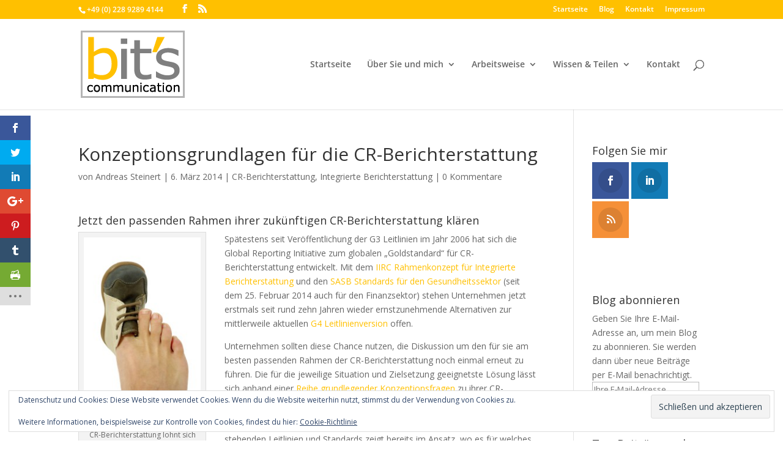

--- FILE ---
content_type: text/html; charset=utf-8
request_url: https://www.google.com/recaptcha/api2/anchor?ar=1&k=6LcL4hITAAAAAFtu1f2mYe5KtRnI8hmbYGgLfvZW&co=aHR0cHM6Ly9iaXRzLWNvbW11bmljYXRpb24uZGU6NDQz&hl=en&v=TkacYOdEJbdB_JjX802TMer9&theme=light&size=normal&anchor-ms=20000&execute-ms=15000&cb=uvo115v6divx
body_size: 45738
content:
<!DOCTYPE HTML><html dir="ltr" lang="en"><head><meta http-equiv="Content-Type" content="text/html; charset=UTF-8">
<meta http-equiv="X-UA-Compatible" content="IE=edge">
<title>reCAPTCHA</title>
<style type="text/css">
/* cyrillic-ext */
@font-face {
  font-family: 'Roboto';
  font-style: normal;
  font-weight: 400;
  src: url(//fonts.gstatic.com/s/roboto/v18/KFOmCnqEu92Fr1Mu72xKKTU1Kvnz.woff2) format('woff2');
  unicode-range: U+0460-052F, U+1C80-1C8A, U+20B4, U+2DE0-2DFF, U+A640-A69F, U+FE2E-FE2F;
}
/* cyrillic */
@font-face {
  font-family: 'Roboto';
  font-style: normal;
  font-weight: 400;
  src: url(//fonts.gstatic.com/s/roboto/v18/KFOmCnqEu92Fr1Mu5mxKKTU1Kvnz.woff2) format('woff2');
  unicode-range: U+0301, U+0400-045F, U+0490-0491, U+04B0-04B1, U+2116;
}
/* greek-ext */
@font-face {
  font-family: 'Roboto';
  font-style: normal;
  font-weight: 400;
  src: url(//fonts.gstatic.com/s/roboto/v18/KFOmCnqEu92Fr1Mu7mxKKTU1Kvnz.woff2) format('woff2');
  unicode-range: U+1F00-1FFF;
}
/* greek */
@font-face {
  font-family: 'Roboto';
  font-style: normal;
  font-weight: 400;
  src: url(//fonts.gstatic.com/s/roboto/v18/KFOmCnqEu92Fr1Mu4WxKKTU1Kvnz.woff2) format('woff2');
  unicode-range: U+0370-0377, U+037A-037F, U+0384-038A, U+038C, U+038E-03A1, U+03A3-03FF;
}
/* vietnamese */
@font-face {
  font-family: 'Roboto';
  font-style: normal;
  font-weight: 400;
  src: url(//fonts.gstatic.com/s/roboto/v18/KFOmCnqEu92Fr1Mu7WxKKTU1Kvnz.woff2) format('woff2');
  unicode-range: U+0102-0103, U+0110-0111, U+0128-0129, U+0168-0169, U+01A0-01A1, U+01AF-01B0, U+0300-0301, U+0303-0304, U+0308-0309, U+0323, U+0329, U+1EA0-1EF9, U+20AB;
}
/* latin-ext */
@font-face {
  font-family: 'Roboto';
  font-style: normal;
  font-weight: 400;
  src: url(//fonts.gstatic.com/s/roboto/v18/KFOmCnqEu92Fr1Mu7GxKKTU1Kvnz.woff2) format('woff2');
  unicode-range: U+0100-02BA, U+02BD-02C5, U+02C7-02CC, U+02CE-02D7, U+02DD-02FF, U+0304, U+0308, U+0329, U+1D00-1DBF, U+1E00-1E9F, U+1EF2-1EFF, U+2020, U+20A0-20AB, U+20AD-20C0, U+2113, U+2C60-2C7F, U+A720-A7FF;
}
/* latin */
@font-face {
  font-family: 'Roboto';
  font-style: normal;
  font-weight: 400;
  src: url(//fonts.gstatic.com/s/roboto/v18/KFOmCnqEu92Fr1Mu4mxKKTU1Kg.woff2) format('woff2');
  unicode-range: U+0000-00FF, U+0131, U+0152-0153, U+02BB-02BC, U+02C6, U+02DA, U+02DC, U+0304, U+0308, U+0329, U+2000-206F, U+20AC, U+2122, U+2191, U+2193, U+2212, U+2215, U+FEFF, U+FFFD;
}
/* cyrillic-ext */
@font-face {
  font-family: 'Roboto';
  font-style: normal;
  font-weight: 500;
  src: url(//fonts.gstatic.com/s/roboto/v18/KFOlCnqEu92Fr1MmEU9fCRc4AMP6lbBP.woff2) format('woff2');
  unicode-range: U+0460-052F, U+1C80-1C8A, U+20B4, U+2DE0-2DFF, U+A640-A69F, U+FE2E-FE2F;
}
/* cyrillic */
@font-face {
  font-family: 'Roboto';
  font-style: normal;
  font-weight: 500;
  src: url(//fonts.gstatic.com/s/roboto/v18/KFOlCnqEu92Fr1MmEU9fABc4AMP6lbBP.woff2) format('woff2');
  unicode-range: U+0301, U+0400-045F, U+0490-0491, U+04B0-04B1, U+2116;
}
/* greek-ext */
@font-face {
  font-family: 'Roboto';
  font-style: normal;
  font-weight: 500;
  src: url(//fonts.gstatic.com/s/roboto/v18/KFOlCnqEu92Fr1MmEU9fCBc4AMP6lbBP.woff2) format('woff2');
  unicode-range: U+1F00-1FFF;
}
/* greek */
@font-face {
  font-family: 'Roboto';
  font-style: normal;
  font-weight: 500;
  src: url(//fonts.gstatic.com/s/roboto/v18/KFOlCnqEu92Fr1MmEU9fBxc4AMP6lbBP.woff2) format('woff2');
  unicode-range: U+0370-0377, U+037A-037F, U+0384-038A, U+038C, U+038E-03A1, U+03A3-03FF;
}
/* vietnamese */
@font-face {
  font-family: 'Roboto';
  font-style: normal;
  font-weight: 500;
  src: url(//fonts.gstatic.com/s/roboto/v18/KFOlCnqEu92Fr1MmEU9fCxc4AMP6lbBP.woff2) format('woff2');
  unicode-range: U+0102-0103, U+0110-0111, U+0128-0129, U+0168-0169, U+01A0-01A1, U+01AF-01B0, U+0300-0301, U+0303-0304, U+0308-0309, U+0323, U+0329, U+1EA0-1EF9, U+20AB;
}
/* latin-ext */
@font-face {
  font-family: 'Roboto';
  font-style: normal;
  font-weight: 500;
  src: url(//fonts.gstatic.com/s/roboto/v18/KFOlCnqEu92Fr1MmEU9fChc4AMP6lbBP.woff2) format('woff2');
  unicode-range: U+0100-02BA, U+02BD-02C5, U+02C7-02CC, U+02CE-02D7, U+02DD-02FF, U+0304, U+0308, U+0329, U+1D00-1DBF, U+1E00-1E9F, U+1EF2-1EFF, U+2020, U+20A0-20AB, U+20AD-20C0, U+2113, U+2C60-2C7F, U+A720-A7FF;
}
/* latin */
@font-face {
  font-family: 'Roboto';
  font-style: normal;
  font-weight: 500;
  src: url(//fonts.gstatic.com/s/roboto/v18/KFOlCnqEu92Fr1MmEU9fBBc4AMP6lQ.woff2) format('woff2');
  unicode-range: U+0000-00FF, U+0131, U+0152-0153, U+02BB-02BC, U+02C6, U+02DA, U+02DC, U+0304, U+0308, U+0329, U+2000-206F, U+20AC, U+2122, U+2191, U+2193, U+2212, U+2215, U+FEFF, U+FFFD;
}
/* cyrillic-ext */
@font-face {
  font-family: 'Roboto';
  font-style: normal;
  font-weight: 900;
  src: url(//fonts.gstatic.com/s/roboto/v18/KFOlCnqEu92Fr1MmYUtfCRc4AMP6lbBP.woff2) format('woff2');
  unicode-range: U+0460-052F, U+1C80-1C8A, U+20B4, U+2DE0-2DFF, U+A640-A69F, U+FE2E-FE2F;
}
/* cyrillic */
@font-face {
  font-family: 'Roboto';
  font-style: normal;
  font-weight: 900;
  src: url(//fonts.gstatic.com/s/roboto/v18/KFOlCnqEu92Fr1MmYUtfABc4AMP6lbBP.woff2) format('woff2');
  unicode-range: U+0301, U+0400-045F, U+0490-0491, U+04B0-04B1, U+2116;
}
/* greek-ext */
@font-face {
  font-family: 'Roboto';
  font-style: normal;
  font-weight: 900;
  src: url(//fonts.gstatic.com/s/roboto/v18/KFOlCnqEu92Fr1MmYUtfCBc4AMP6lbBP.woff2) format('woff2');
  unicode-range: U+1F00-1FFF;
}
/* greek */
@font-face {
  font-family: 'Roboto';
  font-style: normal;
  font-weight: 900;
  src: url(//fonts.gstatic.com/s/roboto/v18/KFOlCnqEu92Fr1MmYUtfBxc4AMP6lbBP.woff2) format('woff2');
  unicode-range: U+0370-0377, U+037A-037F, U+0384-038A, U+038C, U+038E-03A1, U+03A3-03FF;
}
/* vietnamese */
@font-face {
  font-family: 'Roboto';
  font-style: normal;
  font-weight: 900;
  src: url(//fonts.gstatic.com/s/roboto/v18/KFOlCnqEu92Fr1MmYUtfCxc4AMP6lbBP.woff2) format('woff2');
  unicode-range: U+0102-0103, U+0110-0111, U+0128-0129, U+0168-0169, U+01A0-01A1, U+01AF-01B0, U+0300-0301, U+0303-0304, U+0308-0309, U+0323, U+0329, U+1EA0-1EF9, U+20AB;
}
/* latin-ext */
@font-face {
  font-family: 'Roboto';
  font-style: normal;
  font-weight: 900;
  src: url(//fonts.gstatic.com/s/roboto/v18/KFOlCnqEu92Fr1MmYUtfChc4AMP6lbBP.woff2) format('woff2');
  unicode-range: U+0100-02BA, U+02BD-02C5, U+02C7-02CC, U+02CE-02D7, U+02DD-02FF, U+0304, U+0308, U+0329, U+1D00-1DBF, U+1E00-1E9F, U+1EF2-1EFF, U+2020, U+20A0-20AB, U+20AD-20C0, U+2113, U+2C60-2C7F, U+A720-A7FF;
}
/* latin */
@font-face {
  font-family: 'Roboto';
  font-style: normal;
  font-weight: 900;
  src: url(//fonts.gstatic.com/s/roboto/v18/KFOlCnqEu92Fr1MmYUtfBBc4AMP6lQ.woff2) format('woff2');
  unicode-range: U+0000-00FF, U+0131, U+0152-0153, U+02BB-02BC, U+02C6, U+02DA, U+02DC, U+0304, U+0308, U+0329, U+2000-206F, U+20AC, U+2122, U+2191, U+2193, U+2212, U+2215, U+FEFF, U+FFFD;
}

</style>
<link rel="stylesheet" type="text/css" href="https://www.gstatic.com/recaptcha/releases/TkacYOdEJbdB_JjX802TMer9/styles__ltr.css">
<script nonce="_037wtRs7lBCOWvcj4IzVg" type="text/javascript">window['__recaptcha_api'] = 'https://www.google.com/recaptcha/api2/';</script>
<script type="text/javascript" src="https://www.gstatic.com/recaptcha/releases/TkacYOdEJbdB_JjX802TMer9/recaptcha__en.js" nonce="_037wtRs7lBCOWvcj4IzVg">
      
    </script></head>
<body><div id="rc-anchor-alert" class="rc-anchor-alert"></div>
<input type="hidden" id="recaptcha-token" value="[base64]">
<script type="text/javascript" nonce="_037wtRs7lBCOWvcj4IzVg">
      recaptcha.anchor.Main.init("[\x22ainput\x22,[\x22bgdata\x22,\x22\x22,\[base64]/SFtmKytdPWc6KGc8MjA0OD9IW2YrK109Zz4+NnwxOTI6KChnJjY0NTEyKT09NTUyOTYmJnYrMTxMLmxlbmd0aCYmKEwuY2hhckNvZGVBdCh2KzEpJjY0NTEyKT09NTYzMjA/[base64]/[base64]/[base64]/[base64]/[base64]/[base64]/[base64]/[base64]/[base64]/[base64]/[base64]/[base64]/[base64]\\u003d\\u003d\x22,\[base64]\x22,\x22G8KUw5twCcKBEcOdYxorw7DCqMKtw6LDhUHDog/[base64]/DmCfDlXkpw6bDlMKqw4/[base64]/CtirChT4VTTcKKnzCj8KjS8K1wp1VEcOHZMKKUzxAe8OkID4vwoJsw5YOfcK5bMOEwrjCq1/[base64]/w5RMw4k7QsKyw4rCgWorw5YGPi7DjsK+w7xHw6fDgsKXc8KbWyZ5BDtwWsOEwp/Ch8K4UQBsw6sfw47DoMOMw4Ezw7jDjRk+w4HChhHCnUXCk8KywrkEwobCvcOfwr8+w7/Dj8OJw4fDs8OqQ8O+OXrDvXQRwp/ClcKVwrV8wrDDjMOPw6IpFz7Dv8O8w5wzwrdwwqrCmBNHw60wwo7DmX5JwoZUCnXChsKEw6UwL3wywqjDk8ORPmt6DcKsw5Qfw6FsVwZwQMO3woU/IE5ESxkbwr1UdsOqw455wrMWw5vCksKow45vDMO1U13DrsOVw6LCrcK7w6xzPcOBdsOpw6jCtzNMWMKvw57DusK/wqk0wpbChC8xRsKNVmMqJcOhw6wfIMOQWsKDJgTCkH12EsKacXLDucOaBwjCmsOAw4XDpsKhPMOlwqXDtWnCocOSw5XDoh3DjxHClcKLCMK2w68HZy1OwqIYBTAhw5TCv8KJwoTDu8K/[base64]/w7/[base64]/CMOQeirCkGxxwqnDl8KGwrYxLxTDlcK2HcKOFyXCmnzDrMKaIk15HRvCosKHwrkqwodTJsKMV8KMw7jCoMOsRm9VwqRnUMOtAsKRw5nCvGBgE8KxwoNLOA0GLMO/w6rCmHXDpsKRw7rDgsKfw5rCj8KCBcKxaT0leWPDjcKJw5QjCMOrw6vCo3LCn8Opw6XCgMKgw73DnsKFw4XCk8Kjwrcuw5pFwqXCssKqXULDnMKzBxRAw7MmDRwTw5LDvH7Cv2LDssOWw4wYb37CnAxmw7vCo3TDgsKDUcKhR8KtVB7CicKqQF/Dv3wNScKtY8Ozw5Uvw6VqFBdVwrpJw5spRcOAAcKHwqJcLMOfw67CisKAByZww65Pw63DhhBVw7/DmcKRPgDDq8Kjw4YTHcO9PsKowqXDs8O8OMKMVShfwrwmAMOmWsKMw7jDsChGw5dMNTZjwqXDhcKkAMOSwrQ9w7fDn8OYwoDCgwp8P8KCU8OXGDPDmFXCiMO2wqjDjcKrwpDDpcK7ACtFw6lKVgczd8ONJXvDhsO/[base64]/Cm0jDosKYwpTCh8OdDMOew4TDnMKnw7TCnW4vw7oPw5Y4JmouIV1MwrTDi2LDgV3ChQ7DhyrDoX7DtBLDjsORw4AjPlDCuEJuLsOAwrUhwqPDtsK3wrEfw6QKJ8OYHMK9wrtdAsKRwrrCoMOrw5xvw4RRw44GwoBFJMKvw4FvARrDtQQsw4rDrjHCh8O/wpIWJnDCigNowq9Kwrw9OMOiKsOMwoQ5w756w7FOwoxuL1TCrg7CrSfDhHF4w4HDqcKbaMO0w7DChMK9wpLDs8KbwoLDjMKrwqHDkMKbI1VDKFN/[base64]/wqvDrkc7LMKpwoEewpo3wojClG/Dg8OvfcKMGcOTAMOnwqw4w4IhWn9cEBhjwoM4w74AwrkbVR7Dg8KOXMOhwpJ6wqfCjcKnw4PCsmMOwozCr8KnYsKMwq/[base64]/CtMKwwrprw7ovw7LCrkFHw68jFhBuw47DiMKbwofChT3Dh1VjWMK5OsODwrjDssKpw5EeHT9ZQAQPZcOzVMKAH8ODFx7CrMKmYMO8BsKgwpbDuzrCuB89T0Ejw5zDkcOyFSjCo8KhNlzClsKjSxvDvS/DhW/DmyvCkMKGw4cEw4rCnQdnXUfDq8OvZsKtwpdpbhHCpcK3TwkCwrohKRIxOGUqw7vCksOmwoJ9wrXCkcKcPcKYBMKOGXDCjMO1DcKeKsOJw7AjXi3Cp8K4EcO9FMOtw7NUMyhjw6/DsVUdMMORwqzDjsKWwpVzwrbCkTp8GwdOIsKED8Kcw7gJwrRxecKSNldzwo/Ct2nDsVjDvsK+w7PCn8KDwpIaw7hTN8Kkw4zCtcKTBHzCjw8VwrHDtEIDw4sfFMKpX8KsNFxSw6F3fMK4wr/CtcKlF8OCJMK5wopzbkXCtsKvI8KafsKHBGowwqRBw7ItXMO5w5vDscK/[base64]/[base64]/[base64]/[base64]/IV5zUsKDwq/[base64]/DkMKzwrfCucKGw4bCkSNXwp1TEsK3S8OCwofChmIdwqojU8KILsOFw4nDpcOlwoJAIcKOwowbK8KRTxB8w6zCs8O+wpLCkAljanRrV8KLwonDpiFHw74YS8OKwpNuRMOyw7zDsX4Uwog+wrVbwqIKwozDrm/Cq8K9RCfCvEPDqcO9TkHCrsKaZB3CqMOCUUMuw7PClWLDo8O+RcKEBT/CvcKHw4fDnsOEwp7DtnAAamR+aMKiMHVVwqEnVsOBwoR9ByhnwoHCgTAJDxJcw57Dp8OBOMOSw6VSw51cw5MdwqfDgVZNeDNZDml0DkXCjMOBYicsDVPDkm7DuT3DrsOlP1FsMUkPS8Khwp3Dn1RzZRU6w6/Do8K9HsOQwqMRSsOAFWA/AW/[base64]/DpMKLwoUew5DCu3UrwpYhwrJqVV7Dv8OgScOawqbCm8KOVcKwSMOMEkx5Iw9WFhYTwojDpVjDlWlwHQPDvcO+GmfDl8OaQHXClVwkYsKxWVbDvsKHwr/DlFkQY8KMQMOtwoMOwoTCkMOeRxUWw6PDoMOdwqc0ZgvCjsKvwpRnwprCgcObBsOGVDZ4wqnCo8OYw6Mvw4XClH/Dl08sV8KTw7cdFD55BcOJQ8KNwqzDjMKKwr7DhsKJwrQ3woDClcKnR8OwSsOcMQXCqsOEw75awqtew404TzPDoD/CpiUrGsOODCvDtcKgFsOEWy3CnsKeLMK8fAfDhcOAQF3DtBXDk8K/FsK6CmzDv8KAdXMLRn15AMOPHis8w4h5d8KAw6Zhw7zCnVoTwp/ChsKgwoPDqsKWN8OdaygebRN6TSbCu8OSM3ULLsKjaHLClsK+w4TDmVEVw5/Ct8O1ey8HwpcjM8KUYMK2TivDhMOAwqMyDXHDo8OIP8KQw5whwo3DuAfCohPDuih9w5E9wqrDs8OywrJNc3zDjsO5w5TDizhswrnDvMKrX8Obw4PDgi3DncK7wqnCrcK6wpLCk8OfwqnDqm7DksOww7ltaCZtwrPCusOKwrHDqgokZGnCpGccZsK/MsOUw4XDlcKvwqVewqRXU8O7TjHDkA/Dt1vDgcKna8Opw4dNG8OLZMOYwp7Cn8OlScOMZMKkw5jCpV06LMKnay7ClGLDtnbDtWkrw54DJgnDp8K8wpXCvsKDCMKNW8Knd8K1PcKjIFkEw5BYXWQfwq7CmMKTBSXDpcKFIsOLwoF1wogBUMKKwq/DssO9NsOsOS7DjsKlCA5Xak7CoUoyw6gZwr/[base64]/DrzrCoWk6FcKNw7zCtQ7CnH3DrHpzEsKzwq91JXsRD8KZw4QZwqLCg8KTw50rwrnCkQIawoLCiirCkcKXw6lIbUnCjhfDv13DpA3Cu8O4wppxwqfCj3pwN8K6dh3DjD5bJi/CrQPDusOow6fCl8KfwpbCvFDDg1YSWsOGwofCicOvPcKsw7NzwqnDqsK7wqlxwrkLw7BfbsKuw6xQfMO+wocqw7dQacKSw7w0w6LDlV5fwp7Dv8Ozc3PDqmBjNi/CmcOveMKOw6LCs8ODwqoWAWjDssOVw4XCjcKCRsK6IUPCvnNTwr42w5LCiMKIwofCusKLQ8KXw6F1w6F5wonCpcO7akV2ZkRawo1Swp0CwqzClMK7w5LDllzDv2/[base64]/CrcKVw7cWwoB8w5bDpkbCuMONwp7DqcOVWx8nw5jCr1zCmcOEBjHDpcO3ZcKzwr3CrBHCvcO7JcOaFW/ChXRjwovDksKCQ8OeworDq8Ozwp3Dlz4Fw4zCpzoJwpN8woJkwqrCg8OeAmTDpVZFTQlUYn1tLMOTw7sNXMOiw65owrjCocKxNsOvw6hVCS9aw5ZvEUpLw5ofaMOnESZpwqDDqsK1wrUBb8Ora8OcwofCjsKewooiwofDoMKfK8KSwo3DmGDCkwoSHcOsLRfCl3/CmwQOUXTCpsK/wo8Lw4h6VMOFHwvDlMKww7LDgMO5HmPDh8Okw55XwqpTSW1QKsOJQSBbwq3Cm8OTRhEmZnsGIcK7VsKrLSXDsUEqU8KKZcO+ZFxnw6nDs8KAMsKHw75uKR3Dh2EgeVzDtsKIw7nCuxDDgB/[base64]/ZTE3B8KJTcKDBMKiwp1vHXfCnFnDqQDCgsO7woZhe1LCr8KVwpbCn8KXwo7DqMOVwqR5YMKYYggQwpXDiMO1eSjDrXpvUMO1eknDg8OMwoB9KsO4w757w7/Ch8OHMSduw6PCu8O/KRttw5XDlVrDr0DDs8OWCMOKYHQ5w6bCuAXCtTfCtRBkw5MIacKCwrbDmxl5wqplwqkQRMO7woMoHCXDuyTDlMK2wqBfLcKXwpZvw4BOwpxJw4R8woQww6HCs8KZAFjCjiFIw7guwpzDu3TDu2lWw7Vvwpt9w6kOwoDDohYkL8KcS8Otw6/ChcK0w6VFwo3Dq8O3woDCoXNyw6R2w6DDqn7DoHHDk1DCt1/CkcOgw53Cj8OPWV5/wqg5woPDq1XChsKcwq7Cjx1wGQLDqsOAf1s7KMK6YQo8wo7DiD/[base64]/BX9YCcO0b8KLwpfDscKrwqPCtG0gU1DCrMOSIMKPwqRySV7CjcK9wpvDp04begzDvMOtBcKwwqrCsnIdw65xw5jDo8OwesOpw5rCul/ClhwGw7DDhkxOwpTDmMKTwpbCvsK0AMO5wrzCmEbCj3PCnHNQw4LDln7DqMKbQV1GEMKjw4fDgCw+CETDgMK9GcK4w7HChAjDnMKyaMORDVEWacOnTsKjUjEMHcOZFsKKw4LCn8KGw5PCvldew7kEw5HDgMO/e8Kzc8KBTsOiEcK4JMK9w6vDsz7Ch0vDli1mDcK3wprDgMOnwqTDosKdUcONwoHDoFY6NWjCnyTDhy14A8KXwofDjhfDqnUiKsK2wr5lwoU1fj/[base64]/[base64]/Csw9cwqfDnsOuG8Kcwo9VJULCpSTCtcKQPMOxEMK3KV7Cvko4CsKkw6LCpcOxw4pPw7fCi8KzKcORMFFNHcOkO3ZwFW7CocOCw4M2w6XCqxvDu8KFJMKxw7EXbMKNw6TCtsKGSBXDnm/Cl8KcVMKTw5bDszHDv3AmL8KTDMKRwrfCtjbDvMK9w5rChcKTwqogPhTCoMObJEMsRMKhwpM3wqU6wq/DqAtAwoR7w47CkQJtDV00PlbCuMOAR8KmZFsFw5B4T8O0w5UBQsK1w6U/w7bDsCQxa8OUSUFIY8KfaHrCji3CqcOlUlHClxYlwplofAoDw6HDtgfCkkJ0EBUNw5zDnzNNwpZQwol3w5hoPsKew43Dn2fDv8Ocw4XCssOvw5ZxfcORw6guwqNzwqcgIMORO8OCwr/CgMKZwqvCmD/[base64]/ClSbCkzl/ZmnCjMKPZgXDhBEYfkzDp3Q9wqc5JsKFUmXCjSR6wr8DwrDCmBPDusO7w6pYwqkkw5I8IGnDgcOjwqt8dmB1wqXCqQjChcOgE8OlZcOfwo/CjgklCgN4KijCiUfDlD3DiVXDsHgwYxARVsKCCxHCr0/CrTzDncK7w5nDpMO/CcK5wpQXOcOiKsOew47CjCLCmE9xEsOCw6YSDmsSH1oKY8KYYkjCtMOUwoI1wodPwqp6e3LDnQ/[base64]/ChUx0w5PCl3wwwpQ+w4HDuj/CoMKkdQ8Aw61nwoU0QMO6w5VVw47Dk8KnDg1udkQZXi8DDivCusObOmdNw4nDl8KIw6XDq8Osw4pPw7rCh8Ozw4bCh8O1AE50w7p3KsOgw73DsV/[base64]/[base64]/[base64]/[base64]/[base64]/MMOgwq5rZMKVwpwWwr0UAMKjJcKjw6jCpcKvwrImfXPDlnTDiGMZfAEew5A/wqLClcK3w4IzQ8Oyw4XCkynCoT/ClULCgcKIw5x5w57DjsKcX8ONRcOKwrthwptgMB3DnsKkwrTDk8KaTjvDvMKmwrHDsRoVw6gow7cJw7dqJVVhw4TDg8K+dSNRw4JWVy9ePsK9UcO1wrI0akfDusOEXF3CuGoWccO9c1DCm8K7JcKVfRZfam/DmcK4R39gw7TChQrClsO/LAXDpsK1P0l2wol3woEFw7wow7hwZsOOKFrCk8KzYMOaDUlHwo7DmSfCmMOhw417w64fYMObw65qwrp+worDusOQwoMfPF1tw53Do8K8L8KVXQDCsgJOwqDCrcK1w68RIiJzworDrsKrLjcHwrbCucKhBsOxwrnCjWNJJl3CscOyLMK5w4XDvnvCqMK/[base64]/DhlkgEsKfMsKYeMKFw5N6w44lw4xZwr5JJV0NbzjDqV8ywozCuMK9ZBPCiCfDlMOXw4k4woDDslDDrcOzMsKfeDMsBcOTZcKqMxnDmWnDtxJkYsKbw6DDvMKMwo3Dkx/DiMKmw7XCu2jDqhpvw6B0w6QLwrs3w4DDicKkwpHDsMOswpM4HWMuKk7DosOtwq4uU8KITlZXw7s/w4rDkcKswpdDw5ZawqvDlcOSw6DCmsO3w60HIE3DhErCtAEQw74HwqZMwpbDiFoWw6IaDcKAT8OEw6bCm1dQQsKKOsOpwoRCw6NTw7cQw6XCv3gTwq13ACVEMcOzXcOSwpvCtmEtW8OMEl9KYEZzDRMRw67Cv8KXw5l+w68PaA0WYcKJw6llw60kwq/CvQBCw4nCtTMLwpzDhxQzVFItXC9qPx9kw6UvecK/XMOrKQ/DrBvCvcK5w6sKbh3Dg2JHwrHCpMOcwpTCqcORw5nDp8Oswqgiw6PCgmvClsO3GsKYwppLw6kCw71IEMKBFlDDuhNvw43CrsOkFVbCqwFhw6QOAsOKw7DDgErCisOcbwPDrMKlXH/DpcOWMhLCpGfDiGYBU8OWwr98w43DsXPCpcOqwrLCp8KeRcObw6hKwqvDscKXwqh+w6jDs8K2UMOGw4hMVsOFeSZUwqHClsKvwoMDC13DjhvCrzA2RCUSw5/Cp8K/wpjClMKWCMKWw4fDjhMdMsKFw61Hwr/[base64]/wrQQw6bDlznDgg0+eMOcwqsjMcKDO03CohJSw7LCu8OfBsKIw6nCvHrDusOXOBXCnQHDn8KpCcOOcMOMwoPDgsK5A8OEwqfDmsKvw67CpjnDjsOsSW1bU1TCiURiwqxEwoIuw6HCklB8DMK7V8ObDMODwosFZ8OFwpbCp8OtAR/DpMOgw5BEdsKSWn4ewpU5EMKBUAoMCWk7w5AJfRV8TMOxacOjcsOvwq7DksKqwqV6w4pqbMOVwq85TmwRw4TCi3MoCsOSTEIXwozDvsKJw79Gw6DCgcKqX8Kgw6vDvAnDk8OFKMKJw5nDi0PDsSHCvMODwq8/wpTDiXHCh8O5S8OjOkjCl8O/KcKbdMOrwoAXwql1w6NCPWzCuU/DmTPCssKpUllRCDTClmwPwrE9OznDvMKZZC00D8Kew5Zrw43DiEnDnMKXw4tWwoDDlcO/wow/F8OJwoo9w6LDqcOaWnTCvwzDlsOwwoNufgnCpcODZlLDucO0E8KFTBFZbcKQwqfDmMKKHVHDvMOZwpEkZ0TCssOlMw7CvcKxSA3DoMK1wopNwr3DgEnDiwMHw7ZvB8Odw79Zwq1rccOMbVFSancXDcO6anEBcMOKw6glaRXDnWnCuA0dcTIPw6vCqMO7YMKfw6Y/KMKiwqgKUBXClVDDpGtPwpZAw7/CrBfCjsK0w6LDqDfCn1fClxc/JMOxXMK9wpQCYWvDusKIHMKowpzCtDMSw47DlsKVTDd2wrQ5UcK2w7N4w7zDmCrDk1nDgC/[base64]/DjMKlMi09ZcOyIxfDisOCwpddMXwiYsOSDxdUwr7Cu8K/ZMKXWMKswqPCvsOhKcKxZcKaw7TCosOnwrFtw5fCtHEJRRhbK8KmdcKmQHHDpsOIw6ljIBYRwoHCi8KeB8KQMnbDtsOLRWZqwpkTCsKFMcKmw4E3woc8asOLw6Ftw4Akwq/DucK3KA1fX8OAPC/[base64]/DlMOUG8OqblXDiMOPLcKMexPDqcKKHcO4w7AEw51ZwpjCqcOAP8KQw5A8w4h6XFXDsMOfVcKcw6rCmsOBwocywonCgsK4Xng8wrXDvMOQw514w5bDvMKWw6URwrjCt2DDnlxiLgF4w58AwqnCiHXCgmTClWBIWE0NSsO/NMKrwoPCizfDuC3CgMOQflo6asKpXmsVwpgQHURnwrN/wqTCm8Kew7fDlcOXVzZmw4PCj8Krw4NoFsKrGifCn8K9w7gcwpUHYBTDhsOkDxxFNiXDtC3Chy4bw55JwqpAOsOOwqRdeMOzw7srXMO/[base64]/EsKawp/DgAvDjMKkw7RsQjZaw7rChsOMwoXCmAA4WTocFn3CicK7w7LCg8OWwpkJw7o7w7vDh8Ocw6cKNB3CnE/DqXVabVHDt8KAG8KcUWJrw6fDpmovVzbClsKuwp8JRcOcQzFSHGxPwrRHwq7Cq8OPw6nDqwU4w43CscKSw6XCtDwwQgRvwo7Dpk9zwq0DLsKZXMOVXxFsw5XDrcOaWiczOiPCt8OxGhfDq8O7KjVsQ143w59BAmPDh8KTccKkwoFxwovDncK/QxHCliVIKjRAHMO4w5LCjn3DrcOJw4YEfXNCwrl5HsKxZsOfwqFBfg00bcKHw7cAFHAhIwPDskDCpMO1HMKTw4Mow7V3a8O6w7Y1bcOlwoABBB/DvMKTeMOQw6nDoMOfw7HCpxXDqcOTw7okCcKAZsKNURjCp2nCh8OaJhPDlMKYYsOJQmTDjsKLAzstwo7Di8KZBsKBD3zCmHzDtMKowpjChVwLeC8EwqtZw7ojw7DCjgXDuMOPwrzCgikiB0BNwr8ZVQ8kZW/ChsO/B8OpIlt+QyDDlMKAZWrCosKMT0zDisKFJ8O7wq9lwqJAfhrCusKAwpPCtsOVw4HDhMOAw63CvMO8wq7ChsOUZsKXdhLDpH/Ci8OSacOlwqgffTRWUwHDpAwaVF3CihUCw48gbg1/[base64]/wpIQwr/Dow8RS8Osw6HChgc/MsOgw47CuMOFOMK1w6vDoMOuw6UualVewrkzLsKSwpnDng9vwqTDsmrCvRrCpcK3w40MS8KawrRkEz54w6nDq3Fjc2swXcKJA8KDdwTCjn/[base64]/CgSNHecK8UypZwpdXL8Opw7ALw5TClAQiw7fDmsOYJUPDuQnDsD9Jw4pkJsK8w6ghw7nCocODw4bChwBnasODSsOKZHbCmlLCocOWwpJba8Kgw5kLZ8KDw7tMwosEKMOUKjjDig/CqcO/Gz44wosoPwbCsztGwrrDicOSY8KYYcOIAMKHwpHCjMOjwrcGw5M1Ql/Cgm5CF0ZHw71mC8KFwoQKwp7DkRwae8OIPiBjBMOfwpTDiBZKwpV4JFnDt3bCpAzCq27DhMK6XsKAwoMoPj9vw7haw7hqwptkaEjCo8OcHj7DkDxlDcKRw6TCsxVwY0rDtCTCq8KNwq4dwqoDCjR/[base64]/CtsKcScOnwrbDsXtuDgnDglPDrsKOMX/[base64]/wo5uw60vBWMdHnZbwrDDl05Jw6HCl1/CiBF1VAXCmsOgdATCssOEQMOjwrI2wqvCuXNNwrAfw41Yw5vDrMO/VWDCr8KDw6rDgDnDvMOdw5DDksKFB8KOwqnDhGRqBMOCwo8gOkA1w5nDtifDv3QlMG/DlwzDoxYDAMOJIUUlwqIUw69LwrbCgQHDnDrCucOGQFxTbMOXfz/[base64]/B8OmGSbCrXg7w4/Cg8OZworCgcOQJ8O2KgtGwrMsB0HClMKwwql/wp/Cm1XDlDHDksOIecO8woI4w5NUQEjCg2nDviQQWR3Cq2/DmMKbNDTDi0Aiw4zCh8KQwqTCnndvw51DC0PCowVew4zDr8O0G8OqTS0qGl/CmHjChcO3wpnCksOxwqnDmsKMwr5cwrvDocOOUDJhwqJ1wqHDpC/[base64]/[base64]/CocKVw4/DmnJEacOAw6vCjsOId8OwwqwgwqTDusOhGcKLRsKBwrHCicORAhEswox5eMKlF8KqwqrDv8KDSmVsEcKGR8OKw4sww7DDmsOMLMKMZMK4NTbDi8KxwrYJXMOBZWdrC8O7w7Rlwp03bMO/EcOkwppRwoREw4HDjsOabTTCiMOGwogMJxbDtcOQNcOiRX/CqHHCrMOVc14uBMKqFMKeHTgAbMOJA8OiTMKybcO4DRMVJEIqfMO7KioxTBnDk0lHw4d3EylpRcO/aTvCoRF/w7lvwr59RnQtw6rChsKrWEJdwrtyw7lKw6LDpgHDo3nDqsKkQh3ClUvCncOjLcKAwpETYsKFIBPDlsK8w5TDm2PDmmrDrWo8wo/CuWXDhMOwT8OUbjlNTm/DqcOQwr9Mw58/w4h2w73CpcKydsKIY8Kiw7N/dgVnVMO5V1YdwoU+NGMvwpYRwopKRRQfDB18wrXDpAPCm3fDosKewpM/w4HDhhjDr8OLcFHDmmhAwrrCkRtkUD3DnAROw6bDv343wonCvcOow4zDvQTDvj3ChHl9WxQqw5HCrDgFwovCu8OKwqzDjXUGwokWEzDCrTN0wrnDtsOcEy/[base64]/HsONw6/CjcKdYTXCrcOmw7xlbWDCkcO/a8KKJ8O+XMOyaWvCjgjDqB/DrC8cL14afGE/w7ABwoDCnAjDgsKlbkYAAAvDpcKfw68yw7t4QQfCpcOywrjDuMOZw67Cji3DgcOJw6MLwpHDisKLw65FISXDjsKKQ8KUE8K7TcO/OcOrc8OHWF9AJzjDkFrCkMONZmfCgcKFwq/[base64]/ChwRqfX/Dj3jCrMOjwrpNw7rDl8OyL8O3wp8OwoXCiwxvw5fDgUHCsip6w4U4w4JBfsKWZ8OUQMKzwo5lw5HChFN5wrXDmgVMw6d3wo9DecOgw7wHY8KaCcK/[base64]/w5lowqw9w4vDpMKQFU4BN8ORAcKOKS7CvljDv8KRwoI/wqVjwrHCkEwgTnXCksKqwqXDoMKDw6XCrXoxFkMMw6UMw6rDuW1VCTnChX3Ds8KYw6bDsjDDmsOGUmDCn8O8WkzCl8Oqw4gFWsOgw7HChG3DoMOxL8KtJ8O8wrPDtGPClcKkUcOVw7DDtgl0w49JUcOjwpTDhUIuwp0iwq7DmkTDqQcJw4HCi0vDog0CDMKMfg/Do1d8PsOWCVFlDcOfRsODeyPCtVjDucO3W2pgw5tiwqchA8K0w4rCqsKjSiLCvcKKw5ITw4JxwoFiXRvCpcO/w71HwofDsynCjTnCscKgPcK5EjpYA292w5TCo08Tw5vDksOXwrfDgz8WDG/ChMKkNsKuw6hoY0g/VcKkPsOFCDdCSyvDpMKidQN2wpwYw6wXJcKSwojDssOuFsOzw4I1ScOCwqrCpGXDqghXNVRNFMOxw7VIw6FRZ08yw6XDoG/CvsOkKMOmYxHDjcKjw5U4wpQIcMOEcmrDlwXDr8Obwo93GcK/QVVXw5TCosOqwoZFw57DrsO7ZMOHGEhJwpprfFZNwr8owrHCvQTDjh7CsMKdwqHDnsKRfS/DpMK+UGJWw4DCnyQpwrIQHSYfw5bCg8OBw67DkcOkZcKSwovDmsOKXsOHDsOLE8OKw6kREMOTb8KIMcOhNVnCn07ClEDCmsOeFxnChsKfJnTCscO1ScKoRcKdQsOhwrDDqR3DncOGwpM+A8KmSsO/GHkMfMK6w4zCuMKiw5s0wojDryXCusKDPHDDvsK7f0ZUwoLDgsOCwoobwpvCghzCqcO8w4MfwqLCncKiCcKZw7EjVhEQFm/[base64]/DhMOJFsKAwokqVVjCoyzCtcKjwoTDnDZJwpx2VsOGwp3DqMKnR8Ogw4pyw5PCgFUyPQIyAVo2MkLDpcOrwrNbCFXDv8OKKQPCm3VqwpbDiMKdwqLDiMKyW0NnJRQpAFIXT3PDncOaLCBfwpHDkhvDmsK5HCFkwolUwoVTw4bCtMKGw5sEZ3RhWsOARSxrwo8nVsOaAj/Cr8K0w4Bsw6jCoMONVcKgwp/CkWDClHtVwobDssOyw5XDjl/CjcO1wpPCv8KAAsK2E8Ood8OewoTCi8OOCcKRwqrCtsOAw499XwPDqXrCokJuw4RyVsOIwqJ8CsOpw6kJUsKyMMOdwptfw4x3QRbCvMKOYS7DngzCkQbCicOyAsOpwrJQwo/DnRxWHkwywotrwpY/ZsKILlLDt0FtJmvCqcK7w5lTfMK4NcKiw4EuE8Ohw6NESCENwqLCisOffnLChcObwqfDqsOrV3BUwrJnTRxoGjHDvTB2Q1xfwqTDt0knfW9/U8OXwo3Dl8KAwoDDh3thMALCgcKNOMK+IMOJw4/[base64]/CkcKcw681EMKOUMOnNBt+wojCug/[base64]/DihMcEMObw4cDwpDCigbDnyHDlMK/w7NLOFJ/[base64]/P2rCmMONwrgNw5XCkWokwpTCi8OQw4fDpsOTHMK8woHDin0yCsKGwrtIwp4jwoBoF0cWNmAkOsKJwrHDssKeO8OKwrTClUYEw4bCs2FIwpALw4Ztw58GcsK+B8OCwq5PdcOlwo4cRBMEwqUOPFRWw6o9I8O/wrvDrzXDjsKUwpfDpCnClAzDlMOqZ8OjfsKqwqIUw70IVcKiwpITSMOpwq51w4XDoDnCoFd3MkbDvTIxW8KYw6PDiMK+RlvDtAVfwo4Qwo0Vw5rDlUgqeHbCoMOvwpwow6PDjMOrw7U8flgww5PDoMOXwoXCrMK4wowwG8OUw5/DvsOwVMOVM8KdExdCfsOcworCo1olwr/DoAUDw6NVwpHDtgdrfMOaPcKVWMOCWcOUw5s2LMO9GCPDm8K/N8O5w70Wdl/[base64]/PGAJHTjDksKxPHZtw7/DtAnDhsKvw60SCkzClcOVOnjDljkdTcKVTWhpw7jDlWnDhMKPw7BQw5g/[base64]/fcOlNCkHwoAJbcKGesOJQQccwrEPMQbCqVUnNREHw7/CjcKnwpgjwrfDscK5V0fCoSbCh8OQSsOww4rCnDPClsOrCsOWQsOYXXQgw647GcK1AsOJPcKTwqzDoWvDjMObw5A5K8O/ZlnDlm4Iwrk9eMK4AwQaN8KIw655D23CiWTCiE7CkzLDljd6wphRwp3Dmz7CjTgpwolow5fClRfDpcK9fkDCgU/CvcKBwqLCusK+Ln/DqMKBw54kwoDDi8Kqw5PDjhBVNhUgwpFKwqUCHQ/ChjIDw63Ci8O1LWklA8OIw7vDsl04w6dMBsKyw4kZRinDr0XDqMOtW8KtUE8IS8OTwp0twojCtQJ3TlA7DjxDwq/DonMaw589wptnPkrDvMO7wp3CtUI4Y8KrSsKqwoEvGV0bwqkxNcK+YMO3SVpVexXDncKuwoHCtcKhf8Ocw4nCozAvwpXDosKQYMK4wpRvwpvDowsHwpHCl8OXVcOmMMK/wp7ClsKDNsOCwrFJw6bDhsKFQScDwrjCtUttw6R8MG1PwpTDhDPCsGrCuMOMZyLCo8OAUGdHeh0AwoQsDhwvdMO/fFJpN3ggLwxOa8OEOMOTJ8OfK8KSwpJoRcOiO8KwUQXDrsKCDCrCr2zDm8OyWcKwSVsMFcKucQ7CiMOMUsO7w5ZsOsOjbl/CrXIqXMKnwrHDqnHDlMKsE3IyBBXCjyxdw48CR8KUwrXDt2hWw4Mcwp/Dr1vCrWvCqUbCtcKcwqh4AsKIBsKQw7F2wqfDgR/[base64]/DoibDgRbDg8OuU8K7wqXDgsOFwqjDh8ORw5jDoF/CpsOPfsORcQPCscOSLMKAw7ghAkILMMOQRsOgWFEYe2HDrsKWwpHCjcOpwp4iw6c4JRLDtFLDsGjCqcOWwqjDnE0Xw5NxezY1w6HDjg7Dqi1GPmnDrTkOw4nDgxnCgMOlwp/DsA7Dm8OOwqN9wpF1wpR+w7vDlcOBw7HClgVFKl17RhEywqDDoMO0w7XCksKHw7TDlmPCuBYrZzpwNsONKHnDnyosw6zCn8KlIMO5wp1CPcKcwq/CrcK1wqUmw43Dh8O8w7fDlcKSdsKQWhrCqsK8w6/CkxDDjzfDqsK1wpLDphQCwqgUw5gWwqXDkcOZIFlMflzCtMKpagXDgcK0w5zDlz9vw53Dmw7DqsKswpDDhVXCnhgeOnEQw5jDgRDCrUt4d8Oiw5osAQ7CrQ0qScKOw4/Dt0t8wpnCqMOVamTCrm/[base64]/Cg0rDoATCoHDDshF9wro2w7XDhBjCki8SWMOdUcOpwqkVw6ZhDl3CvgluwptyEsKqL1JJw6k9wq1Owo5jwqnDtMOQw4TDpcKowp8sw44sw7XCkMKifCDDq8O/[base64]/DmVwxf8OfcgxaSMKHwpTDuxvCohERw7lJwofDjsKiwrl4WMK+w41CwqxFEz5Xw5JxOCEqw6rDo1LDucOmBcKCOMOeOXcveSNtw4vCvsK3wqFEd8OiwqwZw7cnw6PCrsO3SDIrCHPCl8Ojw7HCqULCrsO+YMK1TMOuQhnDqsKbeMOYBsKrVhnCjzIOaFLCgMO/KsOnw4PDp8KnCMOiwpYNw6Aywp3Dkh5RQQ/Du0HCnyNXMMOZbsKXQcO/[base64]/cW8yHMK/wpnDky7DqStFw5jCgmfDjcK5w4HCkSfDssOXw5/DpsOyd8KAHXfCqsKVHsKzPUFQHm0pLgLCkn8fw73Cv3DDqVDCusOuA8OpKhcbcjHCjMORw5UNWBXCiMOYwr3Dm8Kcw4QgKsK6wpBGUcKCOcOZVMOWw5DDqMKsDy7CrzF8KlI/wr8JbcOrdBldd8OSwqPDkMObwrR5ZcOZw4HDlnYFwpPDlcKhw73DuMKpwrcrw4HClknDjwDCusKOw7fDoMOlwpXDscOIwo/CiMK/Sm4QFMKqw5ZCwo0FSGfChCbCv8Kbwp/Do8OJKsOAwrjCjcODJV8lUlAFUsK/VsObw5bDnmnClR4Xw4/CtsKXw5jDjXzDu17DoCvCrGbCknULw7gdwogOw5EOwpfDmDFNw5dfw4rChcOhDMKSw5svRsKpw7PDhV/DmGtHeQ9bKcOjOEXCh8KJwpFjcwzDlMODMcOefzY2woUAHHVOZgY1wrImUjtgwoY3w7N2H8Oyw590IsONwpvCsg59acK1w7/CvsO5dsK0ZcKlK0HDmcKpwqQ0w6ZCwqNiYcO5w5FgwpbCnsKdDcKHKkXCo8KQwr/DhsKZdMOUB8Oew4U9wrczd2tvwrrDmsOZwoLCuzfDlcOvw6Mkw77DvnLCm0J/PcODwpbDmDliEGPChQNtG8K1O8O6BsKYSGLDuwpzwo7CosO8S3HCr3YHZcOvPcKRwq4dT3bDgwxKw7DCujVawrrDjR4CTcKTYcOOJyzClsOYwqjDsyLDs38LJsOzw5HDscOFAxDCoMOAJMOnwrp0\x22],null,[\x22conf\x22,null,\x226LcL4hITAAAAAFtu1f2mYe5KtRnI8hmbYGgLfvZW\x22,0,null,null,null,0,[21,125,63,73,95,87,41,43,42,83,102,105,109,121],[7668936,233],0,null,null,null,null,0,null,0,1,700,1,null,0,\[base64]/tzcYADoGZWF6dTZkEg4Iiv2INxgAOgVNZklJNBoZCAMSFR0U8JfjNw7/vqUGGcSdCRmc4owCGQ\\u003d\\u003d\x22,0,0,null,null,1,null,0,1],\x22https://bits-communication.de:443\x22,null,[1,1,1],null,null,null,0,3600,[\x22https://www.google.com/intl/en/policies/privacy/\x22,\x22https://www.google.com/intl/en/policies/terms/\x22],\x22ZWwOpCDubo00lSEZP3lBS2KN2SOsN3oxygo5fL2z7rQ\\u003d\x22,0,0,null,1,1763953949342,0,0,[230,231,174,171,213],null,[83,88,128,79,133],\x22RC-8_X2SZIOGt5UIQ\x22,null,null,null,null,null,\x220dAFcWeA50rIUlk1vRxrVHesZbDHdm5_S_jc1u1lNHl8aapskFEdf8GZbcJOvo0K458kq1mlUu28MkD1Knxh3F7lSO16CzDculAA\x22,1764036749315]");
    </script></body></html>

--- FILE ---
content_type: text/css
request_url: https://bits-communication.de/wp-content/themes/bits-comm/style.css?ver=1.0.1429798061
body_size: 403
content:
/*
Theme Name: Bits-Communication
Template: Divi
Author: Ralf Neuhäuser
Author URI: http://tag-werk.net
Version: 1.0.1429798061
Updated: 2015-04-23 16:07:41
*/

@charset "UTF-8";

/* + + + + + + + + + + Header / Logo */

#logo {
	max-height: 83% !important;
}

.et_pb_slide_description {
background:rgba(255,255,255,0.5) !important;
}
@media only screen and ( min-width: 981px ) and ( max-width: 1405px) {
.et_pb_slide_description {
padding:310px 20px 100px !important;
}
}